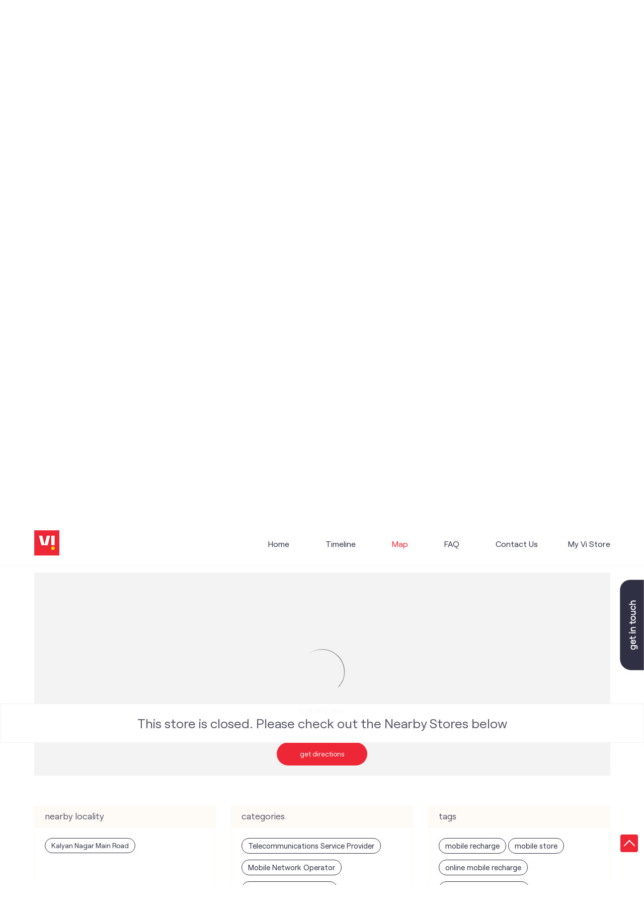

--- FILE ---
content_type: text/html; charset=UTF-8
request_url: https://stores.myvi.in/vi-vodafone-idea-mini-store-vision-enterprises-telecommunications-service-provider-rajapeth-amravati-181079/Map
body_size: 10700
content:

<!DOCTYPE html><html lang="en"> <head prefix="og: http://ogp.me/ns# fb: http://ogp.me/ns/fb# article: http://ogp.me/ns/article#"> <script> window.SIdataLayer = [{ 'virtualPagePath': '/storemap/vi-vodafone-idea-mini-store-vision-enterprises-telecommunications-service-provider-rajapeth-amravati-181079/Map&v=1.123' }]; </script> <script> !function(a, b, c, d, e){a[d] = a[d] || [], a[d].push({"gtm.start":(new Date).getTime(), event:"gtm.js"}); var f = b.getElementsByTagName(c)[0], g = b.createElement(c), h = "dataLayer" != d?"&l=" + d:""; g.async = !0, g.src = "https://www.googletagmanager.com/gtm.js?id=" + e + h, f.parentNode.insertBefore(g, f)}(window, document, "script", "SIdataLayer", "GTM-WCVRQMW"); </script> <meta http-equiv="X-UA-Compatible" content="IE=edge" ><meta name="revisit-after" content="1 days" ><meta name="robots" content="noindex, follow" ><meta name="googlebot" content="noindex, follow" ><meta name="rating" content="general" ><meta name="resource-type" content="text/html" ><meta name="copyright" content="© Copyright " ><meta name="distribution" content="Global" ><meta http-equiv="Content-Type" content="text/html; charset=UTF-8" ><link rel="shortcut icon" type="image/png" href="https://cdn4.singleinterface.com/files/outlet/fav_icon/127902/vi_fav_icon_1_png.png" ><link rel="icon" type="image/png" href="https://cdn4.singleinterface.com/files/outlet/fav_icon/127902/vi_fav_icon_1_png.png" ><meta name="Author" content="https://stores.myvi.in/" ><meta name="Created By" content="Vodafone Idea Limited" > <meta name="viewport" content="width=device-width, initial-scale=1.0, minimum-scale=1.0, user-scalable=yes"><title>Vi - Vodafone Idea mini store, Rajapeth | Get accurate driving direction</title><meta name="description" content="Get accurate address, phone no, timings &amp; driving direction of Vi - Vodafone Idea mini Store, Rajapeth, Amravati. Connect with us at +9188579692xx." ><meta name="keywords" content="Vodafone Idea Limited Address, Vodafone Idea Limited location, Vodafone Idea Limited contact, Vodafone Idea Limited phone number, Vodafone Idea Limited Direction, Vodafone Idea Limited Store, Vodafone Idea Limited website,Telecommunications Service Provider,Mobile Network Operator,Internet Service Provider,Telephone Company,Telecommunications Contractor" > <meta name="geo.position" content="20.920800010; 77.759001000" > <meta name="geo.placename" content="Vodafone Idea Limited, Rajapeth, Amravati" ><meta property="og:url" content="https://stores.myvi.in/vi-vodafone-idea-mini-store-vision-enterprises-telecommunications-service-provider-rajapeth-amravati-181079/Map" ><meta property="og:type" content="article" ><meta property="fb:app_id" content="776354105718345" ><meta property="og:title" content="Vi - Vodafone Idea mini store, Rajapeth | Get accurate driving direction" ><meta property="twitter:title" content="Vi - Vodafone Idea mini store, Rajapeth | Get accurate driving direction" > <meta property="og:description" content="Get accurate address, phone no, timings &amp; driving direction of Vi - Vodafone Idea mini Store, Rajapeth, Amravati. Connect with us at +9188579692xx." ><meta name="twitter:description" content="Get accurate address, phone no, timings &amp; driving direction of Vi - Vodafone Idea mini Store, Rajapeth, Amravati. Connect with us at +9188579692xx."><meta http-equiv="x-dns-prefetch-control" content="on"><link href="https://stores.myvi.in/" rel="dns-prefetch" ><link href="//cdn4.singleinterface.com" rel="dns-prefetch" ><link href="//cdn5.singleinterface.com" rel="dns-prefetch" ><link href="//cdn6.singleinterface.com" rel="dns-prefetch" ><link href="//maxcdn.bootstrapcdn.com" rel="dns-prefetch" ><link href="//www.google-analytics.com" rel="dns-prefetch" ><link href="//www.singleinterface.com" rel="dns-prefetch" ><link href="//graph.facebook.com" rel="dns-prefetch" ><link href="//fbexternal-a.akamaihd.net" rel="dns-prefetch" ><link href="//csi.gstatic.com" rel="dns-prefetch" ><link href="//fonts.googleapis.com" rel="dns-prefetch" ><link href="//maps.googleapis.com" rel="dns-prefetch" ><link href="//maps.gstatic.com" rel="dns-prefetch" ><link href="//stores.myvi.in" rel="dns-prefetch" > <!-- <link rel="alternate" hreflang="" href="" > --> <!-- <link rel="alternate" hreflang="" href="" > --> <link rel="canonical" href="https://stores.myvi.in/vi-vodafone-idea-mini-store-vision-enterprises-telecommunications-service-provider-rajapeth-amravati-181079/Map" ><style> img{ width: auto; height: auto; }</style> <link rel="stylesheet" href="https://stores.myvi.in/VendorpageTheme/Enterprise/EThemeForMasterPro/css/bootstrap.min.css?v=7.32" > <link rel="stylesheet" href="https://stores.myvi.in/VendorpageTheme/Enterprise/EThemeForMasterPro/css/slick.min.css?v=7.32" media="print" onload="this.media='all'"> <link rel="stylesheet" href="https://stores.myvi.in/VendorpageTheme/Enterprise/EThemeForViUpdated/css/common.min.css?v=7.32" > <link rel="preload" as="image" href="https://cdn4.singleinterface.com/files/outlet/outlet_facebook_images/outlet_cover_photo/127902/vi_Banner_25_09_23_11_31_05_jpg.jpg"> </head> <body class="map ethemeforviupdated"> <input type="hidden" name="data[cache_version]" id="id_cache_version"><nav class="navbar"> <div class="container"> <div class="navbar-header"> <a class="navbar-brand track_logo_event" target="_self" href="https://stores.myvi.in/" title="Vodafone Idea Limited" data-event-click-text="logo" onclick="clickEventGa('map', 'brand_website', '181079')"> <img src="https://cdn4.singleinterface.com/files/outlet/logo/127902/vi_logo_1_png.png" alt="Vi - Vodafone Idea mini Store, Rajapeth" data-track-event-name="logo" data-track-event-click="Logo click" width=50 height=50 > </a> </div> <div class="mobile-trigger"> <span class="toggle"></span> </div> <div class="navbar-right nav-groups"> <div class="menu-toggle"> <span class="menu-close"></span> </div> <ul class="navber-links"> <li class="nav-item"> <a class=" nav-link" href="https://stores.myvi.in/vi-vodafone-idea-mini-store-vision-enterprises-telecommunications-service-provider-rajapeth-amravati-181079/Home"> <span>Home</span> </a> </li> <li class="nav-item"> <a class=" nav-link" href="https://stores.myvi.in/vi-vodafone-idea-mini-store-vision-enterprises-telecommunications-service-provider-rajapeth-amravati-181079/Timeline"> <span>Timeline</span> </a> </li> <li class="nav-item"> <a class = "nav-link active" href="https://stores.myvi.in/vi-vodafone-idea-mini-store-vision-enterprises-telecommunications-service-provider-rajapeth-amravati-181079/Map"> <span>Map</span> </a> </li> <li class="nav-item"> <a class="nav-link " href="https://stores.myvi.in/vi-vodafone-idea-mini-store-vision-enterprises-telecommunications-service-provider-rajapeth-amravati-181079/page/faq"> <span>FAQ</span> </a> </li> <li class="nav-item"> <a class="nav-link " href="https://stores.myvi.in/vi-vodafone-idea-mini-store-vision-enterprises-telecommunications-service-provider-rajapeth-amravati-181079/Contact-Us"> <span>Contact Us</span> </a> </li> <!-- more menu --> </ul> <ul class="nav-right"> <li class="nav-item"> <a class = "nav-link" href="https://stores.myvi.in/?lat=20.920800010&long=77.759001000" title="My Vi Store" onclick="clickEventGa('map', 'storelocator', '181079')"> <span class="sprite-icon social-icon nearby"></span> <span>My Vi Store</span></a> </li> </ul> </div> </div></nav><main> <div class="error-box-show-outlet" id="boat_closed_outlet"> <p> This store is closed. Please check out the Nearby Stores below </p> </div> <div class="breadcrumb-wrapper header-breadcrumb"> <div class="container"> <div class="row"> <div class="col-md-12"> <ol id="breadcrumb" class="list-unstyled breadcrumb"> <li class="breadcrumb-item"> <a class="ga-id breadcrumb_text_class" href="https://stores.myvi.in/?lat=20.920800010&long=77.759001000" title="Vi (Vodafone Idea) Stores near me" data-page-name="map" data-ga-type="storelocator" data-outlet-id="181079" onclick="clickEventGa('map', 'bd_storelocator', '181079')"> <span>Vi (Vodafone Idea) Stores near me</span> </a> </li> <li class="breadcrumb-item"> <a data-page-name="map" title="Vi (Vodafone Idea) Stores in Maharashtra" data-ga-type="state" data-outlet-id="181079" class="state-link ga-id breadcrumb_text_class" onclick="clickEventGa('map', 'bd_state', '181079')" href="https://stores.myvi.in/location/maharashtra"> <span>Vi (Vodafone Idea) Stores in Maharashtra</span> </a> </li> <li class="breadcrumb-item"> <a data-page-name="map" title="Vi (Vodafone Idea) Stores in Amravati" data-ga-type="city" data-outlet-id="181079" class="state-link ga-id breadcrumb_text_class" onclick="clickEventGa('map', 'bd_city', '181079')" href="https://stores.myvi.in/location/maharashtra/amravati"> <span>Vi (Vodafone Idea) Stores in Amravati</span> </a> </li> <li class="breadcrumb-item active" aria-current="page"> <span>Vi (Vodafone Idea) Stores in Rajapeth</span> </li> </ol> </div> </div> </div></div> <div class="container intro-section"> <div class="row"> <div class="col-md-6 col-block"> <input type="hidden" id="prv" value="https://stores.myvi.in/VendorpageTheme/Enterprise/EThemeForViUpdated/images/prevew.png" ><input type="hidden" id="nx" value="https://stores.myvi.in/VendorpageTheme/Enterprise/EThemeForViUpdated/images/next.png" ><div style="display: none;"> <span>20.920800010</span> <span>77.759001000</span></div> <div class="intro"> <div class="card"> <h1 class="card-header heading" id="speakableIntro" title="Vodafone Idea Limited - Rajapeth, Amravati"> Vi - Vodafone Idea mini Store </h1> <div class="card-body" id="speakableIntroContent"> <ul class="list-unstyled info-group"> <li class="info-card info-business"> <span class="info-icon"> <span class="sprite-icon intro-icon icn-business"></span> </span> <div class="info-text"> <span> Vision Enterprises</span> </div> </li> <li class="intro-rating info-card"> <div class="card rating-card "> <div class="card-header"> <h3 class="sub-heading"> <span class="sprite-icon service-icon icn-rating"></span> <span class="title">Store Ratings</span> </h3> </div> <div class="card-body"> <ul class="list-unstyled rating"> <li><span class="rating-star rating_full"></span></li><li><span class="rating-star rating_full"></span></li><li><span class="rating-star rating_full"></span></li><li><span class="rating-star rating_full"></span></li><li><span class="rating-star rating_full"></span></li> <li><span class="rating_text">5</span></li> </ul> </div> </div> <div class="review-action"> <a class="btn" href="https://search.google.com/local/reviews?placeid=ChIJd9BDjTul1jsRVDAbC-ETUuo" target="_blank" title="View all reviews on our Google Plus page" onclick="clickEventGa('map', 'view_all_review', '181079')">Read Reviews</a> </div> </li> <li class="info-card info-address"> <span class="info-icon"> <span class="sprite-icon intro-icon icn-address"></span> </span> <div class="info-text"> <span>Raghunandan Tower, Kawar Nagar, Dastur Nagar Road</span><br><span><span>Rajapeth</span></span><br><span class='merge-in-next'><span>Amravati</span><span> - </span><span>444602</span></span> </div> </li> <li class="info-card info-landmark"> <span class="info-icon"> <span class="sprite-icon intro-icon icn-landmark"></span> </span> <div class="info-text manage-space"> Near SBI ATM </div> </li> <li class="info-card call-us"> <span class="info-icon"> <span class="sprite-icon intro-icon icn-phone"></span> </span> <div class="info-text"> <a href="tel:+918857969252" onclick="clickEventGa('map', 'click_to_call', '181079')"> +918857969252 </a> </div> </li> <li class="info-card info-card-timing"> <span class="info-icon"> <span class="sprite-icon intro-icon icn-time"></span> </span> <ul class="info-text list-unstyled"> <li class="store-clock"> <span class="time_p_closed">Permanently Closed</span> </li> </ul> </li> <li class="info-card call-direction"> <a href="tel:+918857969252" class="action-call action-icon" onclick="clickEventGa('map', 'click_to_call', '181079')"> <span class="sprite-icon cta-phone"></span> <span>Call</span> </a> <a href="https://maps.google.com/maps?cid=16884579810240311380" target="_blank" class="action-direction action-icon" onclick="clickEventGa('map', 'directions', '181079')"> <span class="sprite-icon cta-direction"></span> <span>Get Directions</span> </a> </li> </ul></div></div></div> </div> <div class="col-md-6 col-block"> <div class="store-information"> <div class="panel-group" id="storeInfoPanel" role="tablist" aria-multiselectable="true"> <div class="panel panel-default"> <div class="panel-heading" id="panel1"> <h3 class="panel-title"> <a data-toggle="collapse" href="#storeInfo1" data-parent="#storeInfoPanel" aria-expanded="false" class="active collapsed"> Rating & Reviews </a> </h3> </div> <div id="storeInfo1" class="panel-collapse collapse active" role="tabpanel" data-parent="#storeInfoPanel"> <div class="panel-body"> <div class="card rating-card dyn_with_review"> <div class="card-body"> <div class="store-rating"> <ul class="list-unstyled rating"> <li><span class="rating_text">5</span></li> <li><span class="rating-star rating_full"></span></li><li><span class="rating-star rating_full"></span></li><li><span class="rating-star rating_full"></span></li><li><span class="rating-star rating_full"></span></li><li><span class="rating-star rating_full"></span></li> </ul> <a class="btn float-right view-all" href="https://search.google.com/local/reviews?placeid=ChIJd9BDjTul1jsRVDAbC-ETUuo" target="_blank" title="View all reviews on our Google Plus page">View All</a> </div> </div> </div> <ul class="list-unstyled review-list"> <li class="review-list-item"> <div class="store-review-info"> <div class="review-user"> Shaikh Azeem </div> <ul class="list-unstyled rating"> <li><span class="rating-star rating_full"></span></li><li><span class="rating-star rating_full"></span></li><li><span class="rating-star rating_full"></span></li><li><span class="rating-star rating_full"></span></li><li><span class="rating-star rating_full"></span></li> </ul> <div class="review-time"> <span class="mini-heading">Posted on</span> <span class="posted-time">22-01-2023</span> </div> </div> <p class="rated-text">Best service ever</p> </li> </ul> <div class="card reivew_card"> <div class="card-body review review-submit"> <ul class="list-unstyled"> <li class="review-action"> <a onclick="clickEventGa('map', 'submit_your_review', '181079')" class="btn btn-o-primary" title="Submit your review on our Google Plus page" target="_blank" href="https://search.google.com/local/writereview?placeid=ChIJd9BDjTul1jsRVDAbC-ETUuo" data-track-event-click="Submit a Review">Submit a Review</a> </li> </ul> </div> </div> </div> </div> </div> <div class="panel panel-default"> <div class="panel-heading" id="panel2"> <h3 class="panel-title"> <a data-toggle="collapse" href="#storeInfo2" data-parent="#storeInfoPanel" aria-expanded="false" class="collapsed"> Parking Options </a> </h3> </div> <div id="storeInfo2" class="panel-collapse collapse" role="tabpanel" data-parent="#storeInfoPanel"> <div class="panel-body"> <div class="card parking-option about-card"> <div class="card-header"> <h3 class="sub-heading" id="speakableParkingOptions"> <span class="sprite-icon service-icon icn-parking"></span> <span class="title">Parking Options</span> </h3> </div> <div class="card-body" id="speakableParkingOptionsContent"> <ul class="list-unstyled service-list"> <li> <span class="list-icon"></span> <span class="list-text">Free parking on site</span> </li> </ul> </div> </div> </div> </div> </div> <div class="panel panel-default"> <div class="panel-heading" id="panel3"> <h3 class="panel-title"> <a data-toggle="collapse" href="#storeInfo3" data-parent="#storeInfoPanel" aria-expanded="false" class="collapsed"> Payment Methods </a> </h3> </div> <div id="storeInfo3" class="panel-collapse collapse" role="tabpanel" data-parent="#storeInfoPanel"> <div class="panel-body"> <div class="card payment-method about-card"> <div class="card-header"> <h3 class="sub-heading" id="speakablePaymentMethod"> <span class="sprite-icon service-icon icn-payment"></span> <span class="title">Payment Methods</span> </h3> </div> <div class="card-body" id="speakablePaymentMethodContent"> <ul class="list-unstyled service-list"> <li class="Cash"> <span class="list-icon"></span> <span class="list-text">Cash</span> </li> <li class="CreditCard"> <span class="list-icon"></span> <span class="list-text">Credit Card</span> </li> <li class="DebitCard"> <span class="list-icon"></span> <span class="list-text">Debit Card</span> </li> <li class="MasterCard"> <span class="list-icon"></span> <span class="list-text">Master Card</span> </li> <li class="Visa"> <span class="list-icon"></span> <span class="list-text">Visa</span> </li> </ul> </div> </div> </div> </div> </div> <div class="panel panel-default"> <div class="panel-heading" id="panel4"> <h3 class="panel-title"> <a data-toggle="collapse" href="#storeInfo4" data-parent="#storeInfoPanel" aria-expanded="false" class="collapsed"> Nearby Locality </a> </h3> </div> <div id="storeInfo4" class="panel-collapse collapse" role="tabpanel" data-parent="#storeInfoPanel"> <div class="panel-body"> <div class="card nearby-locality"> <div class="card-header"> <h3 class="sub-heading"> <span class="sprite-icon service-icon icn-nearby"></span> <span class="title">Nearby Locality</span> </h3> </div> <div class="card-body custom-tags"> <span class="badge badge-pill badge-light"> <a href="https://stores.myvi.in/?search=Kalyan+Nagar+Main+Road%2C+Amravati%2C+444602" onclick="clickEventGa('map', 'nearby_locality', '181079')">Kalyan Nagar Main Road</a> </span> </div> </div> </div> </div> </div> </div> </div> </div> <div class="col-md-12"> <div class="offer-area"> <img fetchpriority="high" loading="eager" decoding="async" src="https://cdn4.singleinterface.com/files/outlet/outlet_facebook_images/outlet_cover_photo/127902/vi_Banner_25_09_23_11_31_05_jpg.jpg" title="Vodafone Idea Limited - Rajapeth, Amravati" data-adobe-track-event-name="TRACK_EVENT_BANNER_INTERACTION" data-track-event-component="Banner" data-track-event-uid="N/A" alt="Vodafone Idea Limited - Rajapeth, Amravati" width=1145 height=375 > </div> </div> </div> </div> <div id="scrollTill"></div> <section class="section map"> <div class="container"> <div class="row"> <div class="col-md-12 col-lg-12"> <h3 class="section-heading"><span class="line-behind">Map</span></h3> <div class="embedded_map"> <div class="googlemapframe lazy-loader"> <div class="loader-ui" data-text="Loading map..."><div class="loader-ui-el"></div></div> <iframe id="embedGoogleMap" loading="lazy" title="Outlet Location" data-src="https://www.google.co.in/maps/embed/v1/place?q=20.920800010,77.759001000&amp;key=AIzaSyDS-7IeAHJ1vK3Qc1j8EZY9HmhJGcNsovs&region=IN"></iframe> <a class="dirbutton" target="_blank" rel="noopener noreferrer" onclick="clickEventGa('map', 'directions','181079')" data-adobe-track-event-name="TRACK_EVENT_CTA_INTERACTION" data-track-event-uid="N/A" data-track-event-component="Map" data-track-event-click="Get Directions" data-track-event-title="N/A" href="https://maps.google.com/maps?cid=16884579810240311380"> Get Directions </a> </div> </div> </div> </div> <div class="row"> <div class="col-sm-12"> <div class="microsite-map-page route-nav"> <div class="mapsec" style="display: none;"> <div class="address-information-text"> <div class="heading"> <p class="source-address"></p> </div> <div class="heading01 route-distance-duration"> <p>Total distance - Total duration</p> </div> </div> <div class="route-instructions"></div> <div class="address-information-text address-information-text-bottom"> <div class="heading001"> <p class="destination-address">Raghunandan Tower, Kawar Nagar, Dastur Nagar Road, Near SBI ATM, Rajapeth, Amravati, Maharashtra - 444602</p> </div> </div> </div> </div> </div> </div> </div></section><section class="section locality-categ-tag"> <div class="container"> <div class="row"> <div class="col-md-12 col-lg-4"> <div class="card nearby-locality"> <div class="card-header"> <h3 class="sub-heading"> <span class="sprite-icon service-icon icn-nearby"></span> <span class="title">Nearby Locality</span> </h3> </div> <div class="card-body custom-tags"> <span class="badge badge-pill badge-light"> <a href="https://stores.myvi.in/?search=Kalyan+Nagar+Main+Road%2C+Amravati%2C+444602" onclick="clickEventGa('map', 'nearby_locality', '181079')">Kalyan Nagar Main Road</a> </span> </div> </div> </div> <div class="col-md-12 col-lg-4"> <div class="card category"> <div class="card-header"> <h3 class="sub-heading" id="speakableCategories"> <span class="sprite-icon service-icon icn-categories"></span> <span class="title"> Categories</span> </h3> </div> <div class="card-body" id="speakableCategoriesContent"> <span class="badge badge-pill badge-light">Telecommunications Service Provider</span> <span class="badge badge-pill badge-light">Mobile Network Operator</span> <span class="badge badge-pill badge-light">Internet Service Provider</span> <span class="badge badge-pill badge-light">Telephone Company</span> <span class="badge badge-pill badge-light">Telecommunications Contractor</span> </div> </div> </div> <div class="col-md-12 col-lg-4"> <div class="card tag"> <div class="card-header"> <h3 class="sub-heading" id="speakableTags"> <span class="sprite-icon service-icon icn-tags"></span> <span class="title">Tags</span> </h3> </div> <div class="card-body" id="speakableTagsContent"> <span class="badge badge-pill badge-light">mobile recharge </span> <span class="badge badge-pill badge-light">mobile store</span> <span class="badge badge-pill badge-light">online mobile recharge</span> <span class="badge badge-pill badge-light">online mobile shopping</span> <span class="badge badge-pill badge-light">port mobile number</span> <span class="badge badge-pill badge-light">port number</span> <span class="badge badge-pill badge-light">port sim</span> <span class="badge badge-pill badge-light">recharge online</span> <span class="badge badge-pill badge-light">recharge prepaid</span> <span class="badge badge-pill badge-light">sim port number</span> <span class="badge badge-pill badge-light">unlimited wifi plans for home</span> <span class="badge badge-pill badge-light">Smartphones near me</span> <span class="badge badge-pill badge-light">vi online recharge</span> <span class="badge badge-pill badge-light">vi postpaid customer care number</span> <span class="badge badge-pill badge-light">SIM Exchange</span> <span class="badge badge-pill badge-light">Website Builder</span> <span class="badge badge-pill badge-light">vodafone data plans</span> <span class="badge badge-pill badge-light">vodafone recharge online prepaid</span> <span class="badge badge-pill badge-light">wifi plans</span> <span class="badge badge-pill badge-light">Telecommunications Service Provider</span> <span class="badge badge-pill badge-light">Mobile Network Operator</span> <span class="badge badge-pill badge-light">Internet Service Provider</span> </div> </div> </div> </div> </div></section> <section class="section nearby-outlets-section"> <div class="container"> <div class="row"> <div class="col-sm-12"> <h3 class="section-heading" id="speakableNearbyOutlets"><span class="line-behind">Vodafone Idea Limited stores nearest to your search</span></h3> <div class="custome-slick-arrow"> <a class="sprite-icon arrow-prev arrow-prev-nearbyOutlets"></a> <a class="sprite-icon arrow-next arrow-next-nearbyOutlets"></a> </div> <ul class="list-unstyled slick-container nearby-outlets js-nearby-outlets dyn-rating-cot" id="speakableNearbyOutletsContent"> <li class="slide-item"> <div class="card"> <div class="card-container"> <div class="card-body"> <h4 class="card-title"><a href="https://stores.myvi.in/vi-vodafone-idea-store-vi-store-amravati-coco-telecommunications-service-provider-rajapeth-amravati-135326/Home" onclick="clickEventGa(&#039;map&#039;, &#039;near_by_outlets&#039;, &#039;135326&#039;)">Vi - Vodafone Idea Store</a></h4> <p class="card-text alternate_name">Vi Store Amravati Coco</p> <ul class="list-inline rating"> <li><span class="rating-star rating_full"></span></li><li><span class="rating-star rating_full"></span></li><li><span class="rating-star rating_full"></span></li><li><span class="rating-star rating_full"></span></li><li><span class="rating-star rating_half"></span></li> </ul> <div class="nearby-info"> <span class="info-icon"> <span class="sprite-icon intro-icon icn-address"></span> </span> <div class="nearby-text"> S No 4, S No 48141R, Gulshan Plaza, P No 5, Badnera Road, Rajapeth, Amravati-444605 </div> </div> <div class="nearby-info"> <span class="info-icon"> <span class="sprite-icon intro-icon icn-main-cot"></span> </span> <div class="nearby-text"> <div class="category-services"> <div class="intro-services"> <span class="sprite-icon icon-service"></span> <span> Vi Store </span> </div> </div> </div> </div> <div class="outlet-actions"> <a class="btn btn-direction" href="https://maps.google.com/maps?cid=9929846309098159656" target="_blank" rel="noopener noreferrer" onclick="clickEventGa(&#039;map&#039;, &#039;directions&#039;, &#039;135326&#039;)" data-track-event-click="Navigate"> <span class="sprite-icon outlet-cta icn-direction"></span> <span> Get Directions </span> </a> </div> </div> </div> </div> </li> <li class="slide-item"> <div class="card"> <div class="card-container"> <div class="card-body"> <h4 class="card-title"><a href="https://stores.myvi.in/vi-vodafone-idea-mini-store-om-sai-enterprises-telecommunications-service-provider-jaystambh-chowk-amravati-168124/Home" onclick="clickEventGa(&#039;map&#039;, &#039;near_by_outlets&#039;, &#039;168124&#039;)">Vi - Vodafone Idea mini Store</a></h4> <p class="card-text alternate_name">Om Sai Enterprises</p> <ul class="list-inline rating"> <li><span class="rating-star rating_full"></span></li><li><span class="rating-star rating_full"></span></li><li><span class="rating-star rating_full"></span></li><li><span class="rating-star rating_full"></span></li><li><span class="rating-star rating_half"></span></li> </ul> <div class="nearby-info"> <span class="info-icon"> <span class="sprite-icon intro-icon icn-address"></span> </span> <div class="nearby-text"> Wani Complex, Jaystambh Chowk, Amravati-444601 </div> </div> <div class="nearby-info"> <span class="info-icon"> <span class="sprite-icon intro-icon icn-main-cot"></span> </span> <div class="nearby-text"> <div class="category-services"> <div class="intro-services"> <span class="sprite-icon icon-service"></span> <span> Vi Mini Store </span> </div> </div> </div> </div> <div class="outlet-actions"> <a class="btn btn-direction" href="https://maps.google.com/maps?cid=5303423177156903970" target="_blank" rel="noopener noreferrer" onclick="clickEventGa(&#039;map&#039;, &#039;directions&#039;, &#039;168124&#039;)" data-track-event-click="Navigate"> <span class="sprite-icon outlet-cta icn-direction"></span> <span> Get Directions </span> </a> </div> </div> </div> </div> </li> <li class="slide-item"> <div class="card"> <div class="card-container"> <div class="card-body"> <h4 class="card-title"><a href="https://stores.myvi.in/vi-vodafone-idea-mini-store-charvik-communication-telecommunications-service-provider-ravi-nagar-amravati-313456/Home" onclick="clickEventGa(&#039;map&#039;, &#039;near_by_outlets&#039;, &#039;313456&#039;)">Vi - Vodafone Idea mini Store</a></h4> <p class="card-text alternate_name">Charvik Communication</p> <ul class="list-inline rating"> <li><span class="rating-star rating_full"></span></li><li><span class="rating-star rating_full"></span></li><li><span class="rating-star rating_full"></span></li><li><span class="rating-star rating_full"></span></li><li><span class="rating-star rating_half"></span></li> </ul> <div class="nearby-info"> <span class="info-icon"> <span class="sprite-icon intro-icon icn-address"></span> </span> <div class="nearby-text"> Shop No 213, Upper Ground Floor, Shivaji Commercial, Ravi Nagar, Amravati-444601 </div> </div> <div class="nearby-info"> <span class="info-icon"> <span class="sprite-icon intro-icon icn-main-cot"></span> </span> <div class="nearby-text"> <div class="category-services"> <div class="intro-services"> <span class="sprite-icon icon-service"></span> <span> Vi Mini Store </span> </div> </div> </div> </div> <div class="outlet-actions"> <a class="btn btn-direction" href="https://maps.google.com/maps?cid=5363799000153210275" target="_blank" rel="noopener noreferrer" onclick="clickEventGa(&#039;map&#039;, &#039;directions&#039;, &#039;313456&#039;)" data-track-event-click="Navigate"> <span class="sprite-icon outlet-cta icn-direction"></span> <span> Get Directions </span> </a> </div> </div> </div> </div> </li> <li class="slide-item"> <div class="card"> <div class="card-container"> <div class="card-body"> <h4 class="card-title"><a href="https://stores.myvi.in/vi-vodafone-idea-mini-store-vedant-communication-amvms21-telecommunications-service-provider-rukhmini-nagar-amravati-168309/Home" onclick="clickEventGa(&#039;map&#039;, &#039;near_by_outlets&#039;, &#039;168309&#039;)">Vi - Vodafone Idea mini Store</a></h4> <p class="card-text alternate_name">Vedant Communication Amvms21</p> <ul class="list-inline rating"> <li><span class="rating-star rating_full"></span></li><li><span class="rating-star rating_full"></span></li><li><span class="rating-star rating_full"></span></li><li><span class="rating-star rating_full"></span></li><li><span class="rating-star rating_half"></span></li> </ul> <div class="nearby-info"> <span class="info-icon"> <span class="sprite-icon intro-icon icn-address"></span> </span> <div class="nearby-text"> No 6, Shop No 4, Veena Complex, Rukhmini Nagar, Amravati-444606 </div> </div> <div class="nearby-info"> <span class="info-icon"> <span class="sprite-icon intro-icon icn-main-cot"></span> </span> <div class="nearby-text"> <div class="category-services"> <div class="intro-services"> <span class="sprite-icon icon-service"></span> <span> Vi Mini Store </span> </div> </div> </div> </div> <div class="outlet-actions"> <a class="btn btn-direction" href="https://maps.google.com/maps?cid=15407834467883648278" target="_blank" rel="noopener noreferrer" onclick="clickEventGa(&#039;map&#039;, &#039;directions&#039;, &#039;168309&#039;)" data-track-event-click="Navigate"> <span class="sprite-icon outlet-cta icn-direction"></span> <span> Get Directions </span> </a> </div> </div> </div> </div> </li> <li class="slide-item"> <div class="card"> <div class="card-container"> <div class="card-body"> <h4 class="card-title"><a href="https://stores.myvi.in/vi-vodafone-idea-mini-store-a-g-enterprises-telecommunications-service-provider-chaprasi-pura-amravati-292449/Home" onclick="clickEventGa(&#039;map&#039;, &#039;near_by_outlets&#039;, &#039;292449&#039;)">Vi - Vodafone Idea mini Store</a></h4> <p class="card-text alternate_name">A G Enterprises</p> <ul class="list-inline rating"> <li><span class="rating-star rating_full"></span></li><li><span class="rating-star rating_full"></span></li><li><span class="rating-star rating_full"></span></li><li><span class="rating-star rating_full"></span></li><li><span class="rating-star rating_empty"></span></li> </ul> <div class="nearby-info"> <span class="info-icon"> <span class="sprite-icon intro-icon icn-address"></span> </span> <div class="nearby-text"> Shop No 1, Jail Road, Chaprasi Pura, Amravati-444602 </div> </div> <div class="nearby-info"> <span class="info-icon"> <span class="sprite-icon intro-icon icn-main-cot"></span> </span> <div class="nearby-text"> <div class="category-services"> <div class="intro-services"> <span class="sprite-icon icon-service"></span> <span> Vi Mini Store </span> </div> </div> </div> </div> <div class="outlet-actions"> <a class="btn btn-direction" href="https://maps.google.com/maps?cid=5657662527714999288" target="_blank" rel="noopener noreferrer" onclick="clickEventGa(&#039;map&#039;, &#039;directions&#039;, &#039;292449&#039;)" data-track-event-click="Navigate"> <span class="sprite-icon outlet-cta icn-direction"></span> <span> Get Directions </span> </a> </div> </div> </div> </div> </li> <li class="slide-item"> <div class="card"> <div class="card-container"> <div class="card-body"> <h4 class="card-title"><a href="https://stores.myvi.in/vi-vodafone-idea-mini-store-sai-enterprises-and-suppliers-telecommunications-service-provider-gadge-nagar-amravati-437339/Home" onclick="clickEventGa(&#039;map&#039;, &#039;near_by_outlets&#039;, &#039;437339&#039;)">Vi - Vodafone Idea mini Store</a></h4> <p class="card-text alternate_name">Sai Enterprises And Suppliers</p> <ul class="list-inline rating"> <li><span class="rating-star rating_full"></span></li><li><span class="rating-star rating_full"></span></li><li><span class="rating-star rating_full"></span></li><li><span class="rating-star rating_full"></span></li><li><span class="rating-star rating_full"></span></li> </ul> <div class="nearby-info"> <span class="info-icon"> <span class="sprite-icon intro-icon icn-address"></span> </span> <div class="nearby-text"> Shop No 26 to 28, Premier Plaza, Gadge Nagar, Amravati-444603 </div> </div> <div class="nearby-info"> <span class="info-icon"> <span class="sprite-icon intro-icon icn-main-cot"></span> </span> <div class="nearby-text"> <div class="category-services"> <div class="intro-services"> <span class="sprite-icon icon-service"></span> <span> Vi Mini Store </span> </div> </div> </div> </div> <div class="outlet-actions"> <a class="btn btn-direction" href="https://maps.google.com/maps?cid=16745933779651271468" target="_blank" rel="noopener noreferrer" onclick="clickEventGa(&#039;map&#039;, &#039;directions&#039;, &#039;437339&#039;)" data-track-event-click="Navigate"> <span class="sprite-icon outlet-cta icn-direction"></span> <span> Get Directions </span> </a> </div> </div> </div> </div> </li> <li class="slide-item"> <div class="card"> <div class="card-container"> <div class="card-body"> <h4 class="card-title"><a href="https://stores.myvi.in/vi-vodafone-idea-mini-store-trishul-communication-telecommunications-service-provider-rathi-nagar-amravati-313458/Home" onclick="clickEventGa(&#039;map&#039;, &#039;near_by_outlets&#039;, &#039;313458&#039;)">Vi - Vodafone Idea mini Store</a></h4> <p class="card-text alternate_name">Trishul Communication</p> <ul class="list-inline rating"> <li><span class="rating-star rating_full"></span></li><li><span class="rating-star rating_full"></span></li><li><span class="rating-star rating_full"></span></li><li><span class="rating-star rating_full"></span></li><li><span class="rating-star rating_half"></span></li> </ul> <div class="nearby-info"> <span class="info-icon"> <span class="sprite-icon intro-icon icn-address"></span> </span> <div class="nearby-text"> Ground Floor, Vmv College Road, Rathi Nagar, Amravati-444603 </div> </div> <div class="nearby-info"> <span class="info-icon"> <span class="sprite-icon intro-icon icn-main-cot"></span> </span> <div class="nearby-text"> <div class="category-services"> <div class="intro-services"> <span class="sprite-icon icon-service"></span> <span> Vi Mini Store </span> </div> </div> </div> </div> <div class="outlet-actions"> <a class="btn btn-direction" href="https://maps.google.com/maps?cid=970564799153365981" target="_blank" rel="noopener noreferrer" onclick="clickEventGa(&#039;map&#039;, &#039;directions&#039;, &#039;313458&#039;)" data-track-event-click="Navigate"> <span class="sprite-icon outlet-cta icn-direction"></span> <span> Get Directions </span> </a> </div> </div> </div> </div> </li> </ul> </div> </div> </div> </section></main><footer> <div class="section store-information footer-information"> <div class="container"> <div class="row footer-information" id="footerInfoPanel"> <div class="col-lg-2"> <div class="panel panel-default"> <div class="panel-heading" id="footerPanel1"> <h3 class="panel-title"> <a data-toggle="collapse" href="#footerInfo1" data-parent="#footerInfoPanel" aria-expanded="false" class="active collapsed"> Categories </a> </h3> </div> <div id="footerInfo1" class="panel-collapse collapse active" role="tabpanel" data-parent="#footerInfoPanel"> <div class="panel-body"> <div class="card category"> <div class="card-header"> <h3 class="sub-heading" id="speakableCategories"> <span class="sprite-icon service-icon icn-categories"></span> <span class="title"> Categories</span> </h3> </div> <div class="card-body" id="speakableCategoriesContent"> <span class="badge badge-pill badge-light">Telecommunications Service Provider</span> <span class="badge badge-pill badge-light">Mobile Network Operator</span> <span class="badge badge-pill badge-light">Internet Service Provider</span> <span class="badge badge-pill badge-light">Telephone Company</span> <span class="badge badge-pill badge-light">Telecommunications Contractor</span> </div> </div> </div> </div> </div> </div> <div class="col-lg-3"> <div class="panel panel-default"> <div class="panel-heading other_stores" id="footerPanel2"> <h3 class="panel-title"> <a data-toggle="collapse" href="#footerInfo2" data-parent="#footerInfoPanel" aria-expanded="false" class="collapsed"> other Vodafone Idea Limited stores </a> </h3> </div> <div id="footerInfo2" class="panel-collapse collapse active" role="tabpanel" data-parent="#footerInfoPanel"> <div class="panel-body"> <div class="card other-store"> <div class="card-header"> <h3 class="sub-heading" id="speakableOtherStores"> <span class="sprite-icon service-icon icn-other"></span> <span class="title">Other Stores of Vodafone Idea Limited</span> </h3> </div> <div class="card-body" id="speakableOtherStoresContent"> <ul class="list-unstyled service-list"> <li><span>Vodafone Idea Limited stores in</span> <a onclick="clickEventGa('map', 'state', '181079')" href="https://stores.myvi.in/location/maharashtra"> Maharashtra </a> </li> <li><span>Vodafone Idea Limited stores in</span> <a onclick="clickEventGa('map', 'city', '181079')" href="https://stores.myvi.in/location/maharashtra/amravati"> Amravati </a> </li> </ul> </div></div> </div> </div> </div> <div class="panel panel-default"> <div class="panel-heading" id="footerPanel3"> <h3 class="panel-title"> <a data-toggle="collapse" href="#footerInfo3" data-parent="#footerInfoPanel" aria-expanded="false" class="collapsed"> Plus Code </a> </h3> </div> <div id="footerInfo3" class="panel-collapse collapse active" role="tabpanel" data-parent="#footerInfoPanel"> <div class="panel-body"> <div class="card other-stores pluscode-location"> <div class="card-header"> <h3 class="sub-heading" id="speakablePluscode"> <span class="sprite-icon service-icon icn-pluscode"></span><span class="title"> Get Direction To Vodafone Idea Limited</span> </h3> </div> <div class="card-body" id="speakablePluscodeContent"> <ul class="list-unstyled service-list"> <li> <div class="pluscode-location-item"><a target="_blank" rel="noopener noreferrer" onclick="clickEventGa('map', 'pluscode', '181079')" class="state-link" href="https://plus.codes/7JGVWQC5+8J" data-track-event-section-title="Branch Information" data-track-event-sub-section-title="Get Direction To Vodafone Idea Limited">7JGVWQC5+8J </a></div> <div class="pluscode-location-item"><a target="_blank" rel="noopener noreferrer" onclick="clickEventGa('map', 'pluscode', '181079')" class="state-link" href="https://plus.codes/7JGVWQC5+8J" data-track-event-section-title="Branch Information" data-track-event-sub-section-title="Get Direction To Vodafone Idea Limited"> Amravati, Maharashtra, India </a></div> </li> <li> <a aria-label="Get Direction" href="https://plus.codes/7JGVWQC5+8J" target="_blank" rel="noopener noreferrer" onclick="clickEventGa('map', 'directions', '181079')" data-track-event-click="Directions" data-track-event-section-title="Branch Information" data-track-event-sub-section-title="Get Direction To Vodafone Idea Limited"> <span class="common-sprite icn-get-dir-icon"></span> </a> </li> </ul> </div></div> </div> </div> </div> </div> <div class="col-lg-7"> <div class="panel panel-default"> <div class="panel-heading" id="footerPanel5"> <h3 class="panel-title"> <a data-toggle="collapse" href="#footerInfo5" data-parent="#footerInfoPanel" aria-expanded="false" class="collapsed"> Tags </a> </h3> </div> <div id="footerInfo5" class="panel-collapse collapse active" role="tabpanel" data-parent="#footerInfoPanel"> <div class="panel-body"> <div class="card tag"> <div class="card-header"> <h3 class="sub-heading" id="speakableTags"> <span class="sprite-icon service-icon icn-tags"></span> <span class="title">Tags</span> </h3> </div> <div class="card-body" id="speakableTagsContent"> <span class="badge badge-pill badge-light">mobile recharge </span> <span class="badge badge-pill badge-light">mobile store</span> <span class="badge badge-pill badge-light">online mobile recharge</span> <span class="badge badge-pill badge-light">online mobile shopping</span> <span class="badge badge-pill badge-light">port mobile number</span> <span class="badge badge-pill badge-light">port number</span> <span class="badge badge-pill badge-light">port sim</span> <span class="badge badge-pill badge-light">recharge online</span> <span class="badge badge-pill badge-light">recharge prepaid</span> <span class="badge badge-pill badge-light">sim port number</span> <span class="badge badge-pill badge-light">unlimited wifi plans for home</span> <span class="badge badge-pill badge-light">Smartphones near me</span> <span class="badge badge-pill badge-light">vi online recharge</span> <span class="badge badge-pill badge-light">vi postpaid customer care number</span> <span class="badge badge-pill badge-light">SIM Exchange</span> <span class="badge badge-pill badge-light">Website Builder</span> <span class="badge badge-pill badge-light">vodafone data plans</span> <span class="badge badge-pill badge-light">vodafone recharge online prepaid</span> <span class="badge badge-pill badge-light">wifi plans</span> <span class="badge badge-pill badge-light">Telecommunications Service Provider</span> <span class="badge badge-pill badge-light">Mobile Network Operator</span> <span class="badge badge-pill badge-light">Internet Service Provider</span> </div> </div> </div> </div> </div> </div> </div> </div> </div> <div class="brand-footer"> <div class="container"> <div class="row"> <div class="col-md-12 col-lg-4"> </div> <div class="col-md-12 col-lg-4"> <div class="social-icons"> <a class="sprite-icon social-icon google" rel="nofollow noopener noreferrer" href="https://maps.google.com/maps?cid=16884579810240311380" title="Visit us on Google" target="_blank" onclick="clickEventGa('map', 'google_plus_page_national_url', '181079')" data-track-event-click="Footer social link google"></a> <a class="sprite-icon social-icon twitter" rel="nofollow noopener noreferrer" href="https://twitter.com/ViCustomerCare" title="Follow Vodafone Idea Limited on Twitter" target="_blank" onclick="clickEventGa('map', 'twitter_handle', '181079')" data-track-event-click="Footer social link twitter"></a> <a class="sprite-icon social-icon social-icon linkedin" rel="nofollow noopener noreferrer" href="https://www.linkedin.com/company/vodafone-idea-limited" title="Follow Vodafone Idea Limited on Linkedin" target="_blank" onclick="clickEventGa('map', 'linkedin', '181079')" data-track-event-click="Footer social link linkedin"></a> <a class="sprite-icon social-icon youtube" rel="nofollow noopener noreferrer" href="https://www.youtube.com/channel/UCHLTL1DEP_zelqLvUlYaV8Q" title="Follow Vodafone Idea Limited on Youtube" target="_blank" onclick="clickEventGa('map', 'youtube_channel_url', '181079')" data-track-event-click="Footer social link Youtube"></a> <a class="sprite-icon social-icon websiteurl" rel="nofollow noopener noreferrer" href="https://www.myvi.in?utm_source=store_locator&utm_medium=brand_website" title="Brand Website" target="_blank" onclick="clickEventGa('map', 'brand_website', '181079')" data-track-event-click="Footer menu brand website"></a> </div> </div> </div> </div> </div></footer><div class='nav-overlay'></div><div class="scrollTop"> <span id="scroll" title="Scroll to Top" class="top-to-bck-store"> <span></span> </span></div> <div class="desktop service-buttons"> <ul> <li> <a data-target="#scrollTillForm_1" onclick="clickEventGa('map', 'external_link', '181079')" class="scrollLink ga-id" href="https://bit.ly/3EBhITH?utm_source=dealer_locator&utm_medium=external_link" target="_blank" data-page-name="map" data-ga-type="https://cdn4.singleinterface.com/files/banner_images/127902/3365_1672651428_29761668670398Group2389.png" data-outlet-id="181079" data-track-event-click="External Link"> <img src="https://cdn4.singleinterface.com/files/banner_images/127902/3365_1672651428_29761668670398Group2389.png" alt="" title="" width="42" height="201"> </a> </li> </ul> </div> <div class="service-buttons1 mobile service-count-1"> <ul> <li data-target="#scrollTillForm_1" class="scrollLink li-for-external-link-responsive-count-1"> <a href="https://bit.ly/3EBhITH?utm_source=dealer_locator&utm_medium=external_link" onclick="clickEventGa('map', 'external_link', '181079')" target="_blank"> <img src="https://cdn4.singleinterface.com/files/banner_images/127902/8375_1672653162_unnamed2.png" alt="" title="" width="320" height="32"> </a> </li> </ul> </div> <div class="chatwithcharmenu"> <div class="chatwithus ext-link"> </div> </div> <input id="jsMsgUnableToFindDirection" type="hidden" value="Either the entered address is not valid or google is unable to find this location." ><input id="jsMsgUnableToFindRouteForDirection" type="hidden" value="We cannot show map results for this query. Either it is not a valid place or it may be possible that you cannot reach this outlet by road from the specified location. Please change your query and try again." ><input id="jsWalkingIcon" type="hidden" value="https://stores.myvi.in/VendorpageTheme/Enterprise/EThemeForViUpdated/images/walking-icon.png" ><input id="jsCurrentPageControllerAction" type="hidden" value="js/enterprises-map" ><input id="jsSiteRedirectFlag" type="hidden" value="1" ><input id="jsLiveWebsiteUrl" type="hidden" value="https://stores.myvi.in/" ><input id="jsSiWebsiteUrl" type="hidden" value="https://preprod.singleinterface.com/" ><input id="jsMasterOutletId" type="hidden" value="127902" ><input id="jsProductId" type="hidden" value="" ><input id="jsCategoryId" type="hidden" value="" ><input id="jsOfferId" type="hidden" value="" ><input id="jsPageName" type="hidden" value="map" ><input id="jsPageNameMd5" type="hidden" value="1d78dc8ed51214e518b5114fe24490ae" ><input id="jsGeoServiceProvider" type="hidden" value="" > <input id="jsTrackingPageUrl" type="hidden" value="https://stores.myvi.in//sendTrackingInfo.php" ><input id="jsMsgGeolocationNotSupported" type="hidden" value="Geolocation is not supported by this browser." ><input id="jsWebsiteHostedOnClientSide" type="hidden" value="0" ><input id="jsSearchType" type="hidden" value="search_by_state_with_custom_locality_or_auto_complete_pro" ><input id="jsMapServiceProvider" type="hidden" value="locationiq" ><input id="jsThemeDir" type="hidden" value="ethemeforviupdated" ><input id="jsIdeaAppSucessfulMsg" type="hidden" value="SMS sent." ><input id="jsBannerAndOfferAvailableStatus" type="hidden" value="banners" ><input id="jsGoogleMapApiKey" type="hidden" value="pk.77133daa29540cb6fefde4c2e748117b" ><input id="jsMapMyIndiaApiKey" type="hidden" value="pk.77133daa29540cb6fefde4c2e748117b" ><input id="jsLocalityEnablePlaceHolder" type="hidden" value="e.g. Connaught Place" ><input id="jsLocalityEnableTitle" type="hidden" value="Please enter locality e.g. Connaught Place" ><input id="jsLocalityDisablePlaceHolder" type="hidden" value="Please select city first" ><input id="jsRadiusEnableStatus" type="hidden" value="Please select radius" ><input id="jsRadiusDisableStatus" type="hidden" value="Please enter locality first" ><input id="jsCityDisableStatus" type="hidden" value="Please select state first" ><input id="jsStateEnableStatus" type="hidden" value="All" ><input id="jsStateEnableTitleStatus" type="hidden" value="Please select state" ><input id="jsIsResponsive" type="hidden" value="0" ><input id="jsCityEableStatus" type="hidden" value="Please select city" ><input id="jsStateDisableStatus" type="hidden" value="Please remove search nearby text first" ><input id="jsBannersCount" type="hidden" value="6" ><input id="jsOfferCount" type="hidden" value="0" ><input id="jsContactUsPageDoWeNeedToResetCaptcha" type="hidden" value="" ><input id="jsSearchSelectedState" type="hidden" value="" ><input id="jsSearchSelectedCity" type="hidden" value="" ><input id="jsSearchSelectedLocality" type="hidden" value="" ><input id="jsCurrentThemeMasterOutletid" type="hidden" value="127902" > <input id="storeName" type="hidden" value="Vi - Vodafone Idea mini Store" > <input id="location" type="hidden" value="Raghunandan Tower,Kawar Nagar, Dastur Nagar Road,Rajapeth,Near SBI ATM,Amravati,Maharashtra,444602" > <input id="jsOutletId" type="hidden" value="181079" > <input id="jsMapPageUrl" type="hidden" value="https://stores.myvi.in/vi-vodafone-idea-mini-store-vision-enterprises-telecommunications-service-provider-rajapeth-amravati-181079/Map" > <input id="jsOutletLatitude" type="hidden" value="20.920800010" > <input id="jsOutletLongitude" type="hidden" value="77.759001000" > <input id="jsGoogleMapPositionIconUrl" type="hidden" value="https://stores.myvi.in/VendorpageTheme/Enterprise/EThemeForViUpdated/images/map-icon.png" > <input id="jsMapMarkerTitle" type="hidden" value="Vi - Vodafone Idea mini Store, Rajapeth, Amravati" > <input id="jsLocationInterestStatus" type="hidden" value="" ><input id="jsLoadRecaptcha" type="hidden" value=""> <input id="jsMapInfoWindowContentJsonEncoded" type="hidden" value="&lt;div class=&quot;info-window-popup&quot;&gt; &lt;div class=&quot;info-window-header&quot;&gt; &lt;span class=&quot;logo-icon-store&quot;&gt;&lt;/span&gt; &lt;span&gt;Vi - Vodafone Idea mini Store&lt;/span&gt; &lt;/div&gt; &lt;div class=&quot;info-window-content&quot;&gt;
&lt;div class=&quot;info-window-item&quot;&gt;Raghunandan Tower, Kawar Nagar, Dastur Nagar Road &lt;/div&gt;
&lt;div class=&quot;info-window-item&quot;&gt;Rajapeth &lt;/div&gt;
&lt;div class=&quot;info-window-item&quot;&gt;Amravati - 444602 &lt;/div&gt;
&lt;div class=&quot;info-window-item&quot;&gt;Near SBI ATM &lt;/div&gt; &lt;div class=&quot;info-window-item&quot;&gt; +918857969252 &lt;/div&gt; &lt;div class=&quot;info-window-item timeShow&quot;&gt; Permanently Closed &lt;/div&gt; &lt;div class=&quot;info-window-item&quot;&gt; &lt;/div&gt; &lt;div class=&quot;outlet-actions&quot;&gt; &lt;a class=&quot;btn btn-website&quot; href=&quot;https://stores.myvi.in/vi-vodafone-idea-mini-store-vision-enterprises-telecommunications-service-provider-rajapeth-amravati-181079/Home&quot; onclick=&quot;clickEventGa(&amp;#039;map&amp;#039;, &amp;#039;website_url&amp;#039;, &amp;#039;181079&amp;#039;)&quot; data-track-event-click=&quot;Website&quot; data-track-event-business-name=&quot;Vi - Vodafone Idea mini Store&quot; data-track-event-business-alternate-name=&quot;Vision Enterprises&quot; data-track-event-state=&quot;Maharashtra&quot; data-track-event-city=&quot;Amravati&quot;&gt; &lt;span class=&quot;sprite-icon outlet-cta icn-website&quot;&gt;&lt;/span&gt; &lt;span&gt;Visit Website&lt;/span&gt; &lt;/a&gt; &lt;/div&gt; &lt;/div&gt;
&lt;/div&gt;
" ><input id="jsCanDisplayInfoWindowOnMicrositePages" type="hidden" value="true" ><input id="can_skip_sms" type="hidden" value='0' ><input id="gtm_layer_data" type="hidden" value='' ><input id="qrRedirectShortUrl" type="hidden" value="" ><input id="qrBorderColor" type="hidden" value="#ed2736" ><input id="jsLanguageALias" type="hidden" value="" ><input id="qrRedirectPageUrl" type="hidden" value="https://stores.myvi.in/vi-vodafone-idea-mini-store-vision-enterprises-telecommunications-service-provider-rajapeth-amravati-181079/scan-for-actions?utm_source=branch_locator&utm_medium=qr_scan" ><input id="is_cookie_accepted" type="hidden" value='' ><input id="jsActualClientStoreId" type="hidden" value='12024' ><input id="jsEnableLocationVicinity" type="hidden" value='' ><!-- --><input id="jsIsGalleryUpdated" type="hidden" value="1" > <input id="jsTrackingSaveDb" type="hidden" value='1' > <input id="jsCountryCode" type="hidden" value="IN" ><input id="jsStateId" type="hidden" value="22" ><input id="jsCityId" type="hidden" value="389" ><input id="jsEnterpriseClientStoreId" type="hidden" value="Viministore_MH_00166" ><input id="jsCoverPhotoBannerLimit" type="hidden" value="4" ><input id="jsIsCurrentWebsiteResponsive" type="hidden" value="0" ><script src="//prod2.singleinterface.com/VendorpageTheme/Enterprise/EThemeForMasterPro/js/jquery-3.5.1.min.js?v=2.69"></script><script src="//prod2.singleinterface.com/VendorpageTheme/Enterprise/EThemeForMasterPro/js/slick.min.js?v=2.69"></script><script src="//prod2.singleinterface.com/VendorpageTheme/Enterprise/EThemeForMasterPro/js/lazy.min.js?v=2.69"></script><!--[if lt IE 9]> <meta http-equiv="X-UA-Compatible" content="IE=edge"> <script src="https://oss.maxcdn.com/html5shiv/3.7.2/html5shiv.min.js"></script> <script src="https://oss.maxcdn.com/respond/1.4.2/respond.min.js"></script><![endif]--> <script defer src="//prod2.singleinterface.com/VendorpageTheme/Enterprise/EThemeForMasterPro/js/qrcode-updated.min.js?v=2.69"></script> <script defer src="//prod2.singleinterface.com/VendorpageTheme/Enterprise/EThemeForMasterPro/js/qrcode-updated-main.min.js?v=2.69"></script><script defer src="//prod2.singleinterface.com/VendorpageTheme/Enterprise/EThemeForViUpdated/js/enterprises-common.min.js?v=2.69"></script><script defer src="//prod2.singleinterface.com/VendorpageTheme/Enterprise/EThemeForMasterPro/js/common.min.js?v=2.69"></script> <script defer src="//prod2.singleinterface.com/VendorpageTheme/Enterprise/EThemeForMasterPro/js/enterprises-map.min.js?v=2.69"></script> <script defer src="//prod2.singleinterface.com/VendorpageTheme/Enterprise/EThemeForMasterPro/js/enterprises-gtm_datalayer.min.js?v=2.69"></script> <script defer src="//prod2.singleinterface.com/VendorpageTheme/Enterprise/EThemeForMaster/js/enterprises-capture-tracking.min.js?v=2.69"></script> <script type="application/ld+json">[{"@type":"BreadcrumbList","itemListElement":[{"@type":"ListItem","position":1,"item":{"@id":"https:\/\/stores.myvi.in\/","name":"Home"}},{"@type":"ListItem","position":2,"item":{"@id":"https:\/\/stores.myvi.in\/Maharashtra","name":"Vi (Vodafone Idea) Stores in Maharashtra"}},{"@type":"ListItem","position":3,"item":{"@id":"https:\/\/stores.myvi.in\/Maharashtra-Amravati","name":"Vi (Vodafone Idea) Stores in Amravati"}},{"@type":"ListItem","position":4,"item":{"@id":"https:\/\/stores.myvi.in\/Maharashtra-Amravati-Rajapeth","name":"Vi (Vodafone Idea) Stores in Rajapeth"}},{"@type":"ListItem","position":5,"item":{"@id":"https:\/\/stores.myvi.in\/vi-vodafone-idea-mini-store-vision-enterprises-telecommunications-service-provider-rajapeth-amravati-181079\/Home","name":"Vi - Vodafone Idea mini Store"}},{"@type":"ListItem","position":6,"item":{"@id":"https:\/\/stores.myvi.in\/vi-vodafone-idea-mini-store-vision-enterprises-telecommunications-service-provider-rajapeth-amravati-181079\/Map","name":"Map"}}],"@context":"https:\/\/schema.org"},{"@type":"Organization","name":"Vodafone Idea Limited","url":"https:\/\/stores.myvi.in\/","brand":{"@type":"Brand","name":"Vodafone Idea Limited","logo":{"@context":"https:\/\/schema.org","@type":"ImageObject","url":"https:\/\/stores.myvi.in\/files\/outlet\/logo\/127902\/resized-112-112.jpg","name":"LOGO - Vodafone Idea Limited","height":"112","width":"112"}},"mainEntityOfPage":{"@type":"WebPage","@id":"https:\/\/www.myvi.in?utm_source=store_locator&amp;utm_medium=brand_website"},"image":"https:\/\/stores.myvi.in\/files\/outlet\/logo\/127902\/vi_logo_1_png.png","sameAs":["https:\/\/twitter.com\/ViCustomerCare","https:\/\/www.youtube.com\/channel\/UCHLTL1DEP_zelqLvUlYaV8Q"],"address":[{"@type":"PostalAddress","name":"Vodafone Idea Limited","image":"https:\/\/stores.myvi.in\/files\/outlet\/logo\/127902\/vi_logo_1_png.png","streetAddress":"Raghunandan Tower, Kawar Nagar, Dastur Nagar Road","addressLocality":"Rajapeth","addressRegion":"Amravati","postalCode":"444602","addressCountry":"India","telephone":["+918857969252"],"email":"azim.shaikh88@vodafoneidea.com"}],"@context":"https:\/\/schema.org"},{"@context":"https:\/\/schema.org","@type":"Store","name":"Vi - Vodafone Idea mini Store","alternateName":"Vision Enterprises","description":"Vi(Vodafone Idea) Limited is an Aditya Birla Group and Vodafone Group partnership. It is India\u2019s leading telecom service provider. The Company provides pan India Voice and Data services across 2G, 3G and 4G platform and has a 5G ready network. With the large spectrum portfolio to support the growing demand for data and voice, the company is committed to deliver delightful customer experiences and contribute towards creating a truly \u2018Digital India\u2019 by enabling millions of citizens to connect and build a better tomorrow. The Company is developing infrastructure to introduce newer and smarter technologies, making both retail and enterprise customers future ready with innovative offerings, conveniently accessible through an ecosystem of digital channels as well as extensive on-ground presence. The Company is listed on National Stock Exchange (NSE) and Bombay Stock Exchange (BSE) in India. The company offers products and services to its customers in India under the TM Brand name \u201cVi\u201d. For more information, please visit: www.myvi.in and www.vodafoneidea.com\r\nThe address of this store is Raghunandan Tower, Kawar Nagar, Dastur Nagar Road, Near SBI ATM, Rajapeth, Amravati, Maharashtra.","telephone":["+918857969252"],"url":"https:\/\/stores.myvi.in\/vi-vodafone-idea-mini-store-vision-enterprises-telecommunications-service-provider-rajapeth-amravati-181079\/Home","hasMap":"https:\/\/stores.myvi.in\/vi-vodafone-idea-mini-store-vision-enterprises-telecommunications-service-provider-rajapeth-amravati-181079\/Map","brand":{"@type":"Brand","name":"Vodafone Idea Limited","logo":{"@context":"https:\/\/schema.org","@type":"ImageObject","url":"https:\/\/stores.myvi.in\/files\/outlet\/logo\/127902\/resized-112-112.jpg","name":"LOGO - Vodafone Idea Limited","height":"112","width":"112"}},"contactPoint":{"@type":"ContactPoint","areaServed":"IN","availableLanguage":"English","contactType":"customer support, technical support, billing support, bill payment, sales","name":"Azim Shaikh","email":"azim.shaikh88@vodafoneidea.com","telephone":"+918857969252"},"geo":{"@type":"GeoCoordinates","latitude":"20.920800010","longitude":"77.759001000"},"address":{"@type":"PostalAddress","name":"Vodafone Idea Limited","image":"https:\/\/stores.myvi.in\/files\/outlet\/logo\/127902\/vi_logo_1_png.png","streetAddress":"Raghunandan Tower, Kawar Nagar, Dastur Nagar Road","addressLocality":"Rajapeth","addressRegion":"Amravati","postalCode":"444602","addressCountry":"India","telephone":["+918857969252"],"email":"azim.shaikh88@vodafoneidea.com"},"image":{"@type":"ImageObject","name":"Vi - Vodafone Idea mini Store","alternateName":"Vi - Vodafone Idea mini Store","url":"https:\/\/stores.myvi.in\/files\/outlet\/outlet_facebook_images\/outlet_cover_photo\/127902\/vi_Banner_25_09_23_11_31_05_jpg.jpg","thumbnailUrl":"https:\/\/stores.myvi.in\/files\/outlet\/outlet_facebook_images\/outlet_cover_photo\/127902\/vi_Banner_25_09_23_11_31_05_jpg.jpg"}},{"@context":"https:\/\/schema.org","@type":"ItemList","itemListElement":[{"@type":"ListItem","position":1,"url":"https:\/\/stores.myvi.in\/vi-vodafone-idea-store-vi-store-amravati-coco-telecommunications-service-provider-rajapeth-amravati-135326\/Home"},{"@type":"ListItem","position":2,"url":"https:\/\/stores.myvi.in\/vi-vodafone-idea-mini-store-om-sai-enterprises-telecommunications-service-provider-jaystambh-chowk-amravati-168124\/Home"},{"@type":"ListItem","position":3,"url":"https:\/\/stores.myvi.in\/vi-vodafone-idea-mini-store-charvik-communication-telecommunications-service-provider-ravi-nagar-amravati-313456\/Home"},{"@type":"ListItem","position":4,"url":"https:\/\/stores.myvi.in\/vi-vodafone-idea-mini-store-vedant-communication-amvms21-telecommunications-service-provider-rukhmini-nagar-amravati-168309\/Home"},{"@type":"ListItem","position":5,"url":"https:\/\/stores.myvi.in\/vi-vodafone-idea-mini-store-a-g-enterprises-telecommunications-service-provider-chaprasi-pura-amravati-292449\/Home"},{"@type":"ListItem","position":6,"url":"https:\/\/stores.myvi.in\/vi-vodafone-idea-mini-store-sai-enterprises-and-suppliers-telecommunications-service-provider-gadge-nagar-amravati-437339\/Home"},{"@type":"ListItem","position":7,"url":"https:\/\/stores.myvi.in\/vi-vodafone-idea-mini-store-trishul-communication-telecommunications-service-provider-rathi-nagar-amravati-313458\/Home"}]},{"@context":"https:\/\/schema.org","@graph":[{"@context":"https:\/\/schema.org","@type":"SiteNavigationElement","@id":null,"name":"Home","url":"https:\/\/stores.myvi.in\/vi-vodafone-idea-mini-store-vision-enterprises-telecommunications-service-provider-rajapeth-amravati-181079\/Home"},{"@context":"https:\/\/schema.org","@type":"SiteNavigationElement","@id":null,"name":"Social Timeline","url":"https:\/\/stores.myvi.in\/vi-vodafone-idea-mini-store-vision-enterprises-telecommunications-service-provider-rajapeth-amravati-181079\/Timeline"},{"@context":"https:\/\/schema.org","@type":"SiteNavigationElement","@id":null,"name":"Map","url":"https:\/\/stores.myvi.in\/vi-vodafone-idea-mini-store-vision-enterprises-telecommunications-service-provider-rajapeth-amravati-181079\/Map"},{"@context":"https:\/\/schema.org","@type":"SiteNavigationElement","@id":null,"name":"Contact Us","url":"https:\/\/stores.myvi.in\/vi-vodafone-idea-mini-store-vision-enterprises-telecommunications-service-provider-rajapeth-amravati-181079\/Contact-Us"}]}]</script> <noscript> <iframe src="https://www.googletagmanager.com/ns.html?id=GTM-WCVRQMW" height="0" width="0" style="display:none;visibility:hidden"></iframe> </noscript> <input type="hidden" name="gtm_function_enable" id="gtm_function_enable" value="1"><input type="hidden" name="can_push_customized_gtm_datalayer_variables" id="can_push_customized_gtm_datalayer_variables" value="0"> <script> function getUrlVars() { var vars = [], hash, hashes = window.location.href.slice(window.location.href.indexOf('?') + 1).split('&'); for (var i = 0; i < hashes.length; i++) { hash = hashes[i].split('='); vars.push(hash[0]); vars[hash[0]] = hash[1]; } return vars; } $("#lang").change(function () { $canRedirectFlag = 1; var redirectUrl = '', currentUrl = window.location.href, findLang = currentUrl.indexOf('lang='), selectdLang = $("#lang option:selected").text(), queryString = getUrlVars(); redirectUrl = ((findLang > 1) ? currentUrl.replace("?lang=" + queryString.lang, "?lang=" + selectdLang) : currentUrl + '?lang=' + selectdLang); window.location.href = redirectUrl; }); </script> </body></html>